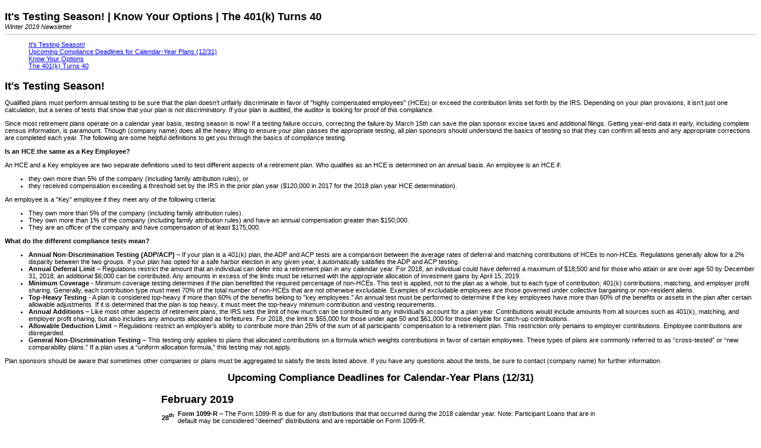

--- FILE ---
content_type: text/html
request_url: http://laikenassoc.com/2019-Winter.html
body_size: 17868
content:
<!DOCTYPE html PUBLIC "-//W3C//DTD XHTML 1.0 Transitional//EN" "http://www.w3.org/TR/xhtml1/DTD/xhtml1-transitional.dtd">
<html xmlns="http://www.w3.org/1999/xhtml">

<head>
<title>2019 Newsletter</title>
<meta http-equiv="Content-Language" content="en-us" />
<meta name="robots" content="noindex, follow" />
<meta http-equiv="Content-Type" content="text/html; charset=windows-1252" />
<meta name="copyright" content="copyright 2019 Benefit Insights, LLC" />
<style type="text/css">
body, td, p, li	{
	font-family: verdana, Arial, sans-serif;
	font-size: 11px;
}	

.copyright {
	font-size: 9px;
	text-align: center;
}
					
.pagetop {
	text-align: center;
}

span.bold-italic {
	font-style: italic; 
	font-weight: bold;
}
			
#news-table-border {
	border-collapse:collapse;
	margin-left: auto;
   	margin-right: auto;
}

#news-table-border td 	{	
	border:1px solid #dddddd;
	padding:3px 7px 2px 7px;
}

#news-table-border2 {
	border-collapse:collapse;
	margin-left: auto;
   margin-right: auto;
}

#news-table-border2 td 	{	
	border:1px solid #dddddd;
	padding:3px 7px 2px 7px;
}

#news-table-border3 {
	border-collapse:collapse;
	margin-left: auto;
   margin-right: auto;
}

#news-table-border3 td 	{	
	border:1px solid #dddddd;
	padding:3px 7px 2px 7px;
}

.news-title	{
	color: #000000;
	font-size: 18px;
	font-weight: bold;
	text-align: left;
	margin-bottom: 0;
}

.news-date {
	font-size: 11px;
	text-align: left;
	font-style:italic;
	margin-top: 0;
	margin-bottom: 0;
}
		
hr.news {
	border: solid 1px #dcdcdc;
}
		
ul.news-index {
	font-size: 10px;
	list-style-type: none;
}

ul.news-body { 
	margin-left: 10px;
    list-style-type: disc; 
}

.subhead { 
	font-size: 14px; 
	font-weight: bold;
	color:  #000000;
	margin-top: 15px;
  	margin-bottom: -10px; 
}	
		
.subhead2 {
	font-size: 12px;
	font-weight: bold;
	color:  #000000;
	margin-top: 15px;
  	margin-bottom: -10px;
}	

.news-disclaimer {
	font-size: 10px;
	margin-top: 0;
}
				
td.news-tableheaders {
	color: #ffffff;
	font-size: 12px;  
	font-weight: bold; 
	text-align: center; 
	background-color: #999999; 
	vertical-align:bottom;
}

.news-example {
	margin-left: 40px;
}

td.align-center {
	text-align: center;
}

td.align-right {
	text-align: right;
}

#limits-table {
	width:745px;
	margin-left: auto;
   	margin-right: auto;

}

#limits-table td 	{
	padding:4px 2px 4px 2px;	
	text-align:center;

</style>
</head>

<body>
<a name="topofpage"></a>
<p class="news-title">It's Testing Season! | Know Your Options | The 401(k) Turns 40</p>
<p class="news-date"> Winter 2019 Newsletter</p>
    
<hr class="news" />
<ul class="news-index">
	<li><a href="#testing">It's Testing Season!</a></li>
	<li><a href="#calendar">Upcoming Compliance Deadlines for Calendar-Year Plans (12/31)</a></li>
	<li><a href="#options">Know Your Options</a></li>
	<li><a href="#birthday">The 401(k) Turns 40</a></li>
</ul>
<p></p>	
<p class="news-title"><a name="testing">It's Testing Season!</a></p>
<p>Qualified plans must perform annual testing to be sure that the plan doesn’t unfairly discriminate in favor of "highly compensated employees" (HCEs) or exceed the contribution limits set forth by the IRS. Depending on your plan provisions, it isn’t just one calculation, but a series of tests that show that your plan is not discriminatory. If your plan is audited, the auditor is looking for proof of this compliance.</p>
<p>Since most retirement plans operate on a calendar year basis, testing season is now! If a testing failure occurs, correcting the failure by March 15th can save the plan sponsor excise taxes and additional filings. Getting year-end data in early, including complete census information, is paramount. Though (company name) does all the heavy lifting to ensure your plan passes the appropriate testing, all plan sponsors should understand the basics of testing so that they can confirm all tests and any appropriate corrections are completed each year. The following are some helpful definitions to get you through the basics of compliance testing.</p>
	<p><strong>Is an HCE the same as a Key Employee?</strong></p>
<p>An HCE and a Key employee are two separate definitions used to test different aspects of a retirement plan. Who qualifies as an HCE is determined on an annual basis. An employee is an HCE if: 
	<ul>
	<li>they own more than 5% of the company (including family attribution rules), or </li>
	<li>they received compensation exceeding a threshold set by the IRS in the prior plan year ($120,000 in 2017 for the 2018 plan year HCE determination).</li>
	</ul>
<p>An employee is a “Key” employee if they meet any of the following criteria:
    <ul>
	<li>They own more than 5% of the company (including family attribution rules).</li>
	<li>They own more than 1% of the company (including family attribution rules) and have an annual compensation greater than $150,000.</li>
	<li>They are an officer of the company and have compensation of at least $175,000.</li>
        </ul>
<p><strong>What do the different compliance tests mean?</strong></p>
<p>
    <ul>
	<li><strong>Annual Non-Discrimination Testing (ADP/ACP)</strong> – If your plan is a 401(k) plan, the ADP and ACP tests are a comparison between the average rates of deferral and matching contributions of HCEs to non-HCEs. Regulations generally allow for a 2% disparity between the two groups. If your plan has opted for a safe harbor election in any given year, it automatically satisfies the ADP and ACP testing.</li>
	<li><strong>Annual Deferral Limit </strong>– Regulations restrict the amount that an individual can defer into a retirement plan in any calendar year. For 2018, an individual could have deferred a maximum of $18,500 and for those who attain or are over age 50 by December 31, 2018, an additional $6,000 can be contributed. Any amounts in excess of the limits must be returned with the appropriate allocation of investment gains by April 15, 2019.</li>
	<li><strong>Minimum Coverage </strong>- Minimum coverage testing determines if the plan benefitted the required percentage of non-HCEs. This test is applied, not to the plan as a whole, but to each type of contribution; 401(k) contributions, matching, and employer profit sharing. Generally, each contribution type must meet 70% of the total number of non-HCEs that are not otherwise excludable. Examples of excludable employees are those governed under collective bargaining or non-resident aliens.</li>
	<li><strong>Top-Heavy Testing  </strong>- A plan is considered top-heavy if more than 60% of the benefits belong to "key employees." An annual test must be performed to determine if the key employees have more than 60% of the benefits or assets in the plan after certain allowable adjustments. If it is determined that the plan is top heavy, it must meet the top-heavy minimum contribution and vesting requirements.</li>
	<li><strong>Annual Additions  </strong>– Like most other aspects of retirement plans, the IRS sets the limit of how much can be contributed to any individual’s account for a plan year. Contributions would include amounts from all sources such as 401(k), matching, and employer profit sharing, but also includes any amounts allocated as forfeitures. For 2018, the limit is $55,000 for those under age 50 and $61,000 for those eligible for catch-up contributions.</li>
	<li><strong>Allowable Deduction Limit  </strong>– Regulations restrict an employer’s ability to contribute more than 25% of the sum of all participants’ compensation to a retirement plan. This restriction only pertains to employer contributions. Employee contributions are disregarded.</li>
	<li><strong>General Non-Discrimination Testing   </strong>– This testing only applies to plans that allocated contributions on a formula which weights contributions in favor of certain employees. These types of plans are commonly referred to as “cross-tested” or “new comparability plans.” If a plan uses a “uniform allocation formula,” this testing may not apply.</li>
        </ul>
	
	<p>Plan sponsors should be aware that sometimes other companies or plans must be aggregated to satisfy the tests listed above. If you have any questions about the tests, be sure to contact (company name) for further information.</p>
<p><a name="calendar"></a></p>	
<h2 style="text-align: center;">Upcoming Compliance Deadlines for Calendar-Year Plans (12/31)</h2>
<table id="limits-table">
  <tr>
	  <th colspan="3" style="text-align: left; color: #000000;"><font size="4">February 2019</font></th>
  </tr>
  <tr>
	  <td><strong>28<sup>th</sup></strong></td>
	  <td style="text-align: left;"><strong>Form 1099-R</strong> – The Form 1099-R is due for any distributions that that occurred during the 2018 calendar year.  Note: Participant Loans that are in default may be considered “deemed” distributions and are reportable on Form 1099-R.</td>
    <td></td>	  
  </tr>
  <tr>
	  <th colspan="3" style="text-align: left; color: #000000;"><font size="4">March 2019</font><br /></th>
  </tr>
  <tr>
	  <td><strong>15<sup>th</sup></strong></td>
	 <td style="text-align: left;"><strong>ADP/ACP Corrective Testing </strong> - This is the deadline for distributing contributions and earnings to participants as corrective measures to ADP and ACP testing for calendar year plans.</td>
    <td></td>
  </tr>
 <tr>
	  <td><strong>15<sup>th</sup></strong></td>
	 <td style="text-align: left;"><strong>Employer Contributions</strong> - Profit Sharing and matching contributions must be deposited for 2018 amounts that will be deducted on the employer’s tax return (unless employer returns are on extension).</td>
    <td></td>
  </tr>
  <tr>
	  <th colspan="3" style="text-align: left; color: #000000;"><font size="4">April 2019</font><br /></th>
  </tr>
	<tr>
	  <td><strong>1<sup>st</sup></strong></td>
	 <td style="text-align: left;"><strong>Required Minimum Distributions</strong> - Regulations require that a participant must receive a required minimum distribution (RMD) by April 1st of the year following the year in which the participant attains age 70 ½.  Distributions may be delayed until actual retirement unless the participant is a 5% or more owner.</td>
    <td></td>
  </tr>
<tr>
	  <td><strong>15<sup>th</sup></strong></td>
	 <td style="text-align: left;"><strong>Excess Deferral Amounts</strong> - If a participant makes salary deferral contributions in excess of the IRS-issued limits in any calendar year, the plan must return the excess amount plus earnings to the participant by April 15 of the year following the year in which the excess occurred.  The limits for 2018 were $18,500, or $24,500 for those age 50 and over if the plan allowed for catch-up contributions.</td>
    <td></td>
  </tr>	
</table>	
<p class="news-title"><a name="options">Know Your Options</a></p>
<p>If your plan offers a Roth 401(k) provision, your participants might ask, “Which one is better for me?” As the availability of Roth options in 401(k) plans and Roth contribution percentages continue to rise, it’s important to be able to guide participants in making the right choice.</p>
<p>401(k) plans offer many advantages to participants; the ability for accounts to grow on a tax-deferred basis, the chance of receiving employer contributions in the form of a match or non-elective contribution, the ability to contribute even after attaining age 70 ½, and protections from bankruptcy. These benefits are consistent whether a participant chooses traditional or Roth contributions, or even both! So, what makes Roth and traditional routes different and what are the advantages and disadvantages of each?</p>
<p>Traditional 401(k) contributions, or those contributed on a pre-tax basis, have been the mainstay of the 401(k) plan since its inception in 1978. Today, more than 50 million workers are active participants in their employer’s 401(k) plan and, until 2001, all contributed on a pre-tax basis. Pre-tax contributions are deducted from an employee’s paycheck before the application of federal and state income taxes. (Pennsylvania is the only state that does not exempt 401(k) contributions from personal income tax.) These contributions, along with any employer contributions and investment gains, remain tax-deferred until withdrawal. At the time of withdrawal, the participant will pay all appropriate income taxes due. If withdrawals occur before age 59 ½, disability, or death, an additional early withdrawal penalty of 10% will apply.</p>
<p>On the contrary, Roth deferrals are contributed on an after-tax basis with the employee paying all current federal and state taxes. Once contributed to, these accounts accumulate in the same fashion as traditional 401(k) accounts until withdrawal. With a Roth account, your contributions and their investment earnings can be withdrawn tax-free, provided the withdrawal does not occur before age 59 ½, disability, or death. Even with an early withdrawal, only the investment gains and employer contributions will be taxed as income and subject to the 10% penalty.</p>
<p>What is the attraction of utilizing Roth 401(k)? It’s down to the individual participant’s tax situation. For young employees, who’s income and tax rates are low, paying the tax now makes sense. Chances are, their tax rates will be higher in the future. For those with many years to retirement, the compounding of their investment gains will make up a far greater percentage of their account than their contributions. Being able to withdraw those funds tax-free can be very attractive. For participants who are paying a high tax rate currently and might be closer to retirement, Roth may not be so attractive. One exception might be if the participant plans to leave the Roth as a legacy to their heirs, who can then stretch out the tax-free growth over their lifetime. </p>
<p>Participants don’t have to choose one option over the other. Many participants choose to split their deferrals by contributing some on a pre-tax basis and some on a Roth basis, thereby hedging their bets on what future tax rates might bring.</p>
<p class="news-title"><a name="birthday">The 401(k) Turns 40</a></p>
<p>In 2018, the 401(k) plan celebrated its 40th birthday! Though extremely popular today, 401(k) plans came about almost by accident. IRC Section 401(k) was passed into law as part of the Revenue Act of 1978 and was included to limit executive compensation. However, in 1980, Ted Benna of the Johnson Companies used the provision to create and get IRS approval of the first 401(k) plan for his company. For this he is often referred to as the father of the 401(k).</p>
<p>At its inception, employees could contribute up to 25% of their salary with a maximum of $45,475 per year. Through the mid-80’s, the limits were consistently reduced to a low of $7,000. Since that time, they have been increased through cost of living adjustment to the current 2019 limit of $19,000. In 2001, the ability to contribute catch-up and after-tax Roth contributions was passed into law with the Economic Growth and Tax Relief Reconciliation Act. </p>
<p>A lot has changed with 401(k) plans in the last 40 years. In September of 2018, 401(k) plans held an estimated $5.6 trillion in assets! This represents nearly 20% of the $29 trillion in US retirement assets (total of both public and private sector plans). In 2018, the Plan Sponsor Council of America (PSCA) released their 61st Annual Survey. The survey includes the data of over 600 defined contribution plan sponsors with over 40% of responders sponsoring plans with 200 participants or less. While packed with great statistics regarding its findings, the survey highlights some interesting trends in the retirement plan industry.</p>
<p>The good news for 401(k) plan participants: contributions to retirement plans are on the rise. The survey showed that participants saved an average of 7.1% of pay in 2017, up from 6.8% in 2016. This, combined with an increased employer contribution percentage of 5.1%, gives a total savings rate of more than 12%! Roth contributions keep rising with 70% of companies offering this option, especially among plans with fewer than 50 employees. Additionally, the survey showed a trend toward more generous matching formulas with the use of dollar-per-dollar matching contributions above 3% of pay, increasing from 24.1% to 35.8%.</p>
<p>Other plan provision trends show that companies continue to adopt automatic enrollment with 61.2% of plans now using it to boost enrollment. However, automatic enrollment is mostly applied to new hires only. Sixty percent of the plans that elect to use automatic enrollment have default contribution rates above 3%. Nearly 85% of plans allowed for participant loans, with 55% allowing for only one loan at a time, 35% allowing for 2 loans, and 10% allowing for 3 or more.</p>
<p>You can learn more about the PSCA or obtain a copy of the full survey on their website at <a href="https://www.psca.org" target="_blank">www.PSCA.org</a>.</p>	
<hr class="news"/>
<p class="news-disclaimer">This newsletter is intended to provide general 
information on matters of interest in the area of qualified retirement plans and 
is distributed with the understanding that the publisher and distributor are not 
rendering legal, tax or other professional advice. Readers should not act or 
rely on any information in this newsletter without first seeking the advice of 
an independent tax advisor such as an attorney or CPA.</p>
<p class="pagetop"><a href="#topofpage">[top of page]</a></p>
     <p style="text-align: center;"class="copyright">&copy;2019 Benefit Insights, LLC All rights reserved.</p>

</body>

</html>